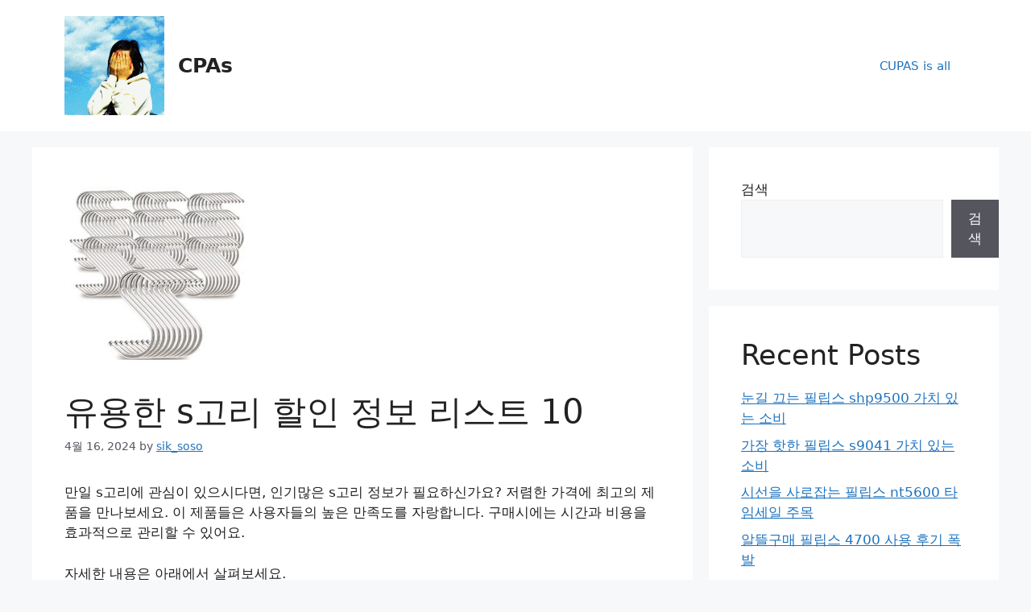

--- FILE ---
content_type: text/html; charset=UTF-8
request_url: https://xirinet.com/s%EA%B3%A0%EB%A6%AC-202404160524/
body_size: 17252
content:
<!DOCTYPE html>
<html lang="ko-KR" prefix="og: https://ogp.me/ns#">
<head>
	<meta charset="UTF-8">
	<link rel="canonical" href="https://xirinet.com/s고리-202404160524/" />
<meta name="viewport" content="width=device-width, initial-scale=1">
<!-- Rank Math 검색 엔진 최적화 - https://rankmath.com/ -->
<title>유용한 s고리 할인 정보 리스트 10 - CPAs</title>
<meta name="description" content="만일 s고리에 관심이 있으시다면, 인기많은 s고리 정보가 필요하신가요? 저렴한 가격에 최고의 제품을 만나보세요. 이 제품들은 사용자들의 높은 만족도를 자랑합니다. 구매시에는 시간과 비용을 효과적으로 관리할 수 있어요."/>
<meta name="robots" content="follow, index, max-snippet:-1, max-video-preview:-1, max-image-preview:large"/>
<link rel="canonical" href="https://xirinet.com/s%ea%b3%a0%eb%a6%ac-202404160524/" />
<meta property="og:locale" content="ko_KR" />
<meta property="og:type" content="article" />
<meta property="og:title" content="유용한 s고리 할인 정보 리스트 10 - CPAs" />
<meta property="og:description" content="만일 s고리에 관심이 있으시다면, 인기많은 s고리 정보가 필요하신가요? 저렴한 가격에 최고의 제품을 만나보세요. 이 제품들은 사용자들의 높은 만족도를 자랑합니다. 구매시에는 시간과 비용을 효과적으로 관리할 수 있어요." />
<meta property="og:url" content="https://xirinet.com/s%ea%b3%a0%eb%a6%ac-202404160524/" />
<meta property="og:site_name" content="CPAs" />
<meta property="article:section" content="CUPAS is all" />
<meta property="og:image" content="https://xirinet.com/wp-content/uploads/2024/04/s고리.jpg" />
<meta property="og:image:secure_url" content="https://xirinet.com/wp-content/uploads/2024/04/s고리.jpg" />
<meta property="og:image:width" content="230" />
<meta property="og:image:height" content="230" />
<meta property="og:image:alt" content="유용한 s고리 할인 정보 리스트 10" />
<meta property="og:image:type" content="image/jpeg" />
<meta property="article:published_time" content="2024-04-16T05:25:00+09:00" />
<meta name="twitter:card" content="summary_large_image" />
<meta name="twitter:title" content="유용한 s고리 할인 정보 리스트 10 - CPAs" />
<meta name="twitter:description" content="만일 s고리에 관심이 있으시다면, 인기많은 s고리 정보가 필요하신가요? 저렴한 가격에 최고의 제품을 만나보세요. 이 제품들은 사용자들의 높은 만족도를 자랑합니다. 구매시에는 시간과 비용을 효과적으로 관리할 수 있어요." />
<meta name="twitter:image" content="https://xirinet.com/wp-content/uploads/2024/04/s고리.jpg" />
<meta name="twitter:label1" content="작성자" />
<meta name="twitter:data1" content="sik_soso" />
<meta name="twitter:label2" content="읽을 시간" />
<meta name="twitter:data2" content="1분" />
<script type="application/ld+json" class="rank-math-schema">{"@context":"https://schema.org","@graph":[{"@type":["Person","Organization"],"@id":"https://xirinet.com/#person","name":"CPAs","logo":{"@type":"ImageObject","@id":"https://xirinet.com/#logo","url":"https://xirinet.com/wp-content/uploads/2024/04/cropped-20_dtfq123-1-1.gif","contentUrl":"https://xirinet.com/wp-content/uploads/2024/04/cropped-20_dtfq123-1-1.gif","caption":"CPAs","inLanguage":"ko-KR","width":"124","height":"123"},"image":{"@type":"ImageObject","@id":"https://xirinet.com/#logo","url":"https://xirinet.com/wp-content/uploads/2024/04/cropped-20_dtfq123-1-1.gif","contentUrl":"https://xirinet.com/wp-content/uploads/2024/04/cropped-20_dtfq123-1-1.gif","caption":"CPAs","inLanguage":"ko-KR","width":"124","height":"123"}},{"@type":"WebSite","@id":"https://xirinet.com/#website","url":"https://xirinet.com","name":"CPAs","publisher":{"@id":"https://xirinet.com/#person"},"inLanguage":"ko-KR"},{"@type":"ImageObject","@id":"https://xirinet.com/wp-content/uploads/2024/04/s\uace0\ub9ac.jpg","url":"https://xirinet.com/wp-content/uploads/2024/04/s\uace0\ub9ac.jpg","width":"230","height":"230","inLanguage":"ko-KR"},{"@type":"WebPage","@id":"https://xirinet.com/s%ea%b3%a0%eb%a6%ac-202404160524/#webpage","url":"https://xirinet.com/s%ea%b3%a0%eb%a6%ac-202404160524/","name":"\uc720\uc6a9\ud55c s\uace0\ub9ac \ud560\uc778 \uc815\ubcf4 \ub9ac\uc2a4\ud2b8 10 - CPAs","datePublished":"2024-04-16T05:25:00+09:00","dateModified":"2024-04-16T05:25:00+09:00","isPartOf":{"@id":"https://xirinet.com/#website"},"primaryImageOfPage":{"@id":"https://xirinet.com/wp-content/uploads/2024/04/s\uace0\ub9ac.jpg"},"inLanguage":"ko-KR"},{"@type":"Person","@id":"https://xirinet.com/author/admin_sik/","name":"sik_soso","description":"\uc548\ub155\ud558\uc138\uc694 sik \ube14\ub85c\uadf8\uc5d0 \uc624\uc2e0\uac83\uc744 \ud658\uc601\ud569\ub2c8\ub2e4. CPAs \ud568\uaed8 \uc990\uac70\uc6b4 \uc2dc\uac04\uc744 \uac00\uc838\ubd10\uc694! \ubb34\uc5c7\ubcf4\ub2e4 \uc5ec\ub7ec\ubd84\ub4e4\uc5d0 \uc2dc\uac04\uc744 \uc808\uc57d\ud560 \uc218 \uc788\uc2b5\ub2c8\ub2e4.","url":"https://xirinet.com/author/admin_sik/","image":{"@type":"ImageObject","@id":"https://secure.gravatar.com/avatar/5cc8d2d27736555b84f60f6c5ea79dff24eb8fe69ebe625b5133895411a9abfe?s=96&amp;d=mm&amp;r=g","url":"https://secure.gravatar.com/avatar/5cc8d2d27736555b84f60f6c5ea79dff24eb8fe69ebe625b5133895411a9abfe?s=96&amp;d=mm&amp;r=g","caption":"sik_soso","inLanguage":"ko-KR"},"sameAs":["https://xirinet.com"]},{"@type":"BlogPosting","headline":"\uc720\uc6a9\ud55c s\uace0\ub9ac \ud560\uc778 \uc815\ubcf4 \ub9ac\uc2a4\ud2b8 10 - CPAs","datePublished":"2024-04-16T05:25:00+09:00","dateModified":"2024-04-16T05:25:00+09:00","articleSection":"CUPAS is all","author":{"@id":"https://xirinet.com/author/admin_sik/","name":"sik_soso"},"publisher":{"@id":"https://xirinet.com/#person"},"description":"\ub9cc\uc77c s\uace0\ub9ac\uc5d0 \uad00\uc2ec\uc774 \uc788\uc73c\uc2dc\ub2e4\uba74, \uc778\uae30\ub9ce\uc740 s\uace0\ub9ac \uc815\ubcf4\uac00 \ud544\uc694\ud558\uc2e0\uac00\uc694? \uc800\ub834\ud55c \uac00\uaca9\uc5d0 \ucd5c\uace0\uc758 \uc81c\ud488\uc744 \ub9cc\ub098\ubcf4\uc138\uc694. \uc774 \uc81c\ud488\ub4e4\uc740 \uc0ac\uc6a9\uc790\ub4e4\uc758 \ub192\uc740 \ub9cc\uc871\ub3c4\ub97c \uc790\ub791\ud569\ub2c8\ub2e4. \uad6c\ub9e4\uc2dc\uc5d0\ub294 \uc2dc\uac04\uacfc \ube44\uc6a9\uc744 \ud6a8\uacfc\uc801\uc73c\ub85c \uad00\ub9ac\ud560 \uc218 \uc788\uc5b4\uc694.","name":"\uc720\uc6a9\ud55c s\uace0\ub9ac \ud560\uc778 \uc815\ubcf4 \ub9ac\uc2a4\ud2b8 10 - CPAs","@id":"https://xirinet.com/s%ea%b3%a0%eb%a6%ac-202404160524/#richSnippet","isPartOf":{"@id":"https://xirinet.com/s%ea%b3%a0%eb%a6%ac-202404160524/#webpage"},"image":{"@id":"https://xirinet.com/wp-content/uploads/2024/04/s\uace0\ub9ac.jpg"},"inLanguage":"ko-KR","mainEntityOfPage":{"@id":"https://xirinet.com/s%ea%b3%a0%eb%a6%ac-202404160524/#webpage"}}]}</script>
<!-- /Rank Math WordPress SEO 플러그인 -->

<link rel='dns-prefetch' href='//stats.wp.com' />
<link rel="alternate" type="application/rss+xml" title="CPAs &raquo; 피드" href="https://xirinet.com/feed/" />
<link rel="alternate" type="application/rss+xml" title="CPAs &raquo; 댓글 피드" href="https://xirinet.com/comments/feed/" />
<link rel="alternate" title="oEmbed (JSON)" type="application/json+oembed" href="https://xirinet.com/wp-json/oembed/1.0/embed?url=https%3A%2F%2Fxirinet.com%2Fs%25ea%25b3%25a0%25eb%25a6%25ac-202404160524%2F" />
<link rel="alternate" title="oEmbed (XML)" type="text/xml+oembed" href="https://xirinet.com/wp-json/oembed/1.0/embed?url=https%3A%2F%2Fxirinet.com%2Fs%25ea%25b3%25a0%25eb%25a6%25ac-202404160524%2F&#038;format=xml" />
<style id='wp-img-auto-sizes-contain-inline-css'>
img:is([sizes=auto i],[sizes^="auto," i]){contain-intrinsic-size:3000px 1500px}
/*# sourceURL=wp-img-auto-sizes-contain-inline-css */
</style>
<style id='wp-emoji-styles-inline-css'>

	img.wp-smiley, img.emoji {
		display: inline !important;
		border: none !important;
		box-shadow: none !important;
		height: 1em !important;
		width: 1em !important;
		margin: 0 0.07em !important;
		vertical-align: -0.1em !important;
		background: none !important;
		padding: 0 !important;
	}
/*# sourceURL=wp-emoji-styles-inline-css */
</style>
<style id='wp-block-library-inline-css'>
:root{--wp-block-synced-color:#7a00df;--wp-block-synced-color--rgb:122,0,223;--wp-bound-block-color:var(--wp-block-synced-color);--wp-editor-canvas-background:#ddd;--wp-admin-theme-color:#007cba;--wp-admin-theme-color--rgb:0,124,186;--wp-admin-theme-color-darker-10:#006ba1;--wp-admin-theme-color-darker-10--rgb:0,107,160.5;--wp-admin-theme-color-darker-20:#005a87;--wp-admin-theme-color-darker-20--rgb:0,90,135;--wp-admin-border-width-focus:2px}@media (min-resolution:192dpi){:root{--wp-admin-border-width-focus:1.5px}}.wp-element-button{cursor:pointer}:root .has-very-light-gray-background-color{background-color:#eee}:root .has-very-dark-gray-background-color{background-color:#313131}:root .has-very-light-gray-color{color:#eee}:root .has-very-dark-gray-color{color:#313131}:root .has-vivid-green-cyan-to-vivid-cyan-blue-gradient-background{background:linear-gradient(135deg,#00d084,#0693e3)}:root .has-purple-crush-gradient-background{background:linear-gradient(135deg,#34e2e4,#4721fb 50%,#ab1dfe)}:root .has-hazy-dawn-gradient-background{background:linear-gradient(135deg,#faaca8,#dad0ec)}:root .has-subdued-olive-gradient-background{background:linear-gradient(135deg,#fafae1,#67a671)}:root .has-atomic-cream-gradient-background{background:linear-gradient(135deg,#fdd79a,#004a59)}:root .has-nightshade-gradient-background{background:linear-gradient(135deg,#330968,#31cdcf)}:root .has-midnight-gradient-background{background:linear-gradient(135deg,#020381,#2874fc)}:root{--wp--preset--font-size--normal:16px;--wp--preset--font-size--huge:42px}.has-regular-font-size{font-size:1em}.has-larger-font-size{font-size:2.625em}.has-normal-font-size{font-size:var(--wp--preset--font-size--normal)}.has-huge-font-size{font-size:var(--wp--preset--font-size--huge)}.has-text-align-center{text-align:center}.has-text-align-left{text-align:left}.has-text-align-right{text-align:right}.has-fit-text{white-space:nowrap!important}#end-resizable-editor-section{display:none}.aligncenter{clear:both}.items-justified-left{justify-content:flex-start}.items-justified-center{justify-content:center}.items-justified-right{justify-content:flex-end}.items-justified-space-between{justify-content:space-between}.screen-reader-text{border:0;clip-path:inset(50%);height:1px;margin:-1px;overflow:hidden;padding:0;position:absolute;width:1px;word-wrap:normal!important}.screen-reader-text:focus{background-color:#ddd;clip-path:none;color:#444;display:block;font-size:1em;height:auto;left:5px;line-height:normal;padding:15px 23px 14px;text-decoration:none;top:5px;width:auto;z-index:100000}html :where(.has-border-color){border-style:solid}html :where([style*=border-top-color]){border-top-style:solid}html :where([style*=border-right-color]){border-right-style:solid}html :where([style*=border-bottom-color]){border-bottom-style:solid}html :where([style*=border-left-color]){border-left-style:solid}html :where([style*=border-width]){border-style:solid}html :where([style*=border-top-width]){border-top-style:solid}html :where([style*=border-right-width]){border-right-style:solid}html :where([style*=border-bottom-width]){border-bottom-style:solid}html :where([style*=border-left-width]){border-left-style:solid}html :where(img[class*=wp-image-]){height:auto;max-width:100%}:where(figure){margin:0 0 1em}html :where(.is-position-sticky){--wp-admin--admin-bar--position-offset:var(--wp-admin--admin-bar--height,0px)}@media screen and (max-width:600px){html :where(.is-position-sticky){--wp-admin--admin-bar--position-offset:0px}}

/*# sourceURL=wp-block-library-inline-css */
</style><style id='wp-block-heading-inline-css'>
h1:where(.wp-block-heading).has-background,h2:where(.wp-block-heading).has-background,h3:where(.wp-block-heading).has-background,h4:where(.wp-block-heading).has-background,h5:where(.wp-block-heading).has-background,h6:where(.wp-block-heading).has-background{padding:1.25em 2.375em}h1.has-text-align-left[style*=writing-mode]:where([style*=vertical-lr]),h1.has-text-align-right[style*=writing-mode]:where([style*=vertical-rl]),h2.has-text-align-left[style*=writing-mode]:where([style*=vertical-lr]),h2.has-text-align-right[style*=writing-mode]:where([style*=vertical-rl]),h3.has-text-align-left[style*=writing-mode]:where([style*=vertical-lr]),h3.has-text-align-right[style*=writing-mode]:where([style*=vertical-rl]),h4.has-text-align-left[style*=writing-mode]:where([style*=vertical-lr]),h4.has-text-align-right[style*=writing-mode]:where([style*=vertical-rl]),h5.has-text-align-left[style*=writing-mode]:where([style*=vertical-lr]),h5.has-text-align-right[style*=writing-mode]:where([style*=vertical-rl]),h6.has-text-align-left[style*=writing-mode]:where([style*=vertical-lr]),h6.has-text-align-right[style*=writing-mode]:where([style*=vertical-rl]){rotate:180deg}
/*# sourceURL=https://xirinet.com/wp-includes/blocks/heading/style.min.css */
</style>
<style id='wp-block-latest-comments-inline-css'>
ol.wp-block-latest-comments{box-sizing:border-box;margin-left:0}:where(.wp-block-latest-comments:not([style*=line-height] .wp-block-latest-comments__comment)){line-height:1.1}:where(.wp-block-latest-comments:not([style*=line-height] .wp-block-latest-comments__comment-excerpt p)){line-height:1.8}.has-dates :where(.wp-block-latest-comments:not([style*=line-height])),.has-excerpts :where(.wp-block-latest-comments:not([style*=line-height])){line-height:1.5}.wp-block-latest-comments .wp-block-latest-comments{padding-left:0}.wp-block-latest-comments__comment{list-style:none;margin-bottom:1em}.has-avatars .wp-block-latest-comments__comment{list-style:none;min-height:2.25em}.has-avatars .wp-block-latest-comments__comment .wp-block-latest-comments__comment-excerpt,.has-avatars .wp-block-latest-comments__comment .wp-block-latest-comments__comment-meta{margin-left:3.25em}.wp-block-latest-comments__comment-excerpt p{font-size:.875em;margin:.36em 0 1.4em}.wp-block-latest-comments__comment-date{display:block;font-size:.75em}.wp-block-latest-comments .avatar,.wp-block-latest-comments__comment-avatar{border-radius:1.5em;display:block;float:left;height:2.5em;margin-right:.75em;width:2.5em}.wp-block-latest-comments[class*=-font-size] a,.wp-block-latest-comments[style*=font-size] a{font-size:inherit}
/*# sourceURL=https://xirinet.com/wp-includes/blocks/latest-comments/style.min.css */
</style>
<style id='wp-block-latest-posts-inline-css'>
.wp-block-latest-posts{box-sizing:border-box}.wp-block-latest-posts.alignleft{margin-right:2em}.wp-block-latest-posts.alignright{margin-left:2em}.wp-block-latest-posts.wp-block-latest-posts__list{list-style:none}.wp-block-latest-posts.wp-block-latest-posts__list li{clear:both;overflow-wrap:break-word}.wp-block-latest-posts.is-grid{display:flex;flex-wrap:wrap}.wp-block-latest-posts.is-grid li{margin:0 1.25em 1.25em 0;width:100%}@media (min-width:600px){.wp-block-latest-posts.columns-2 li{width:calc(50% - .625em)}.wp-block-latest-posts.columns-2 li:nth-child(2n){margin-right:0}.wp-block-latest-posts.columns-3 li{width:calc(33.33333% - .83333em)}.wp-block-latest-posts.columns-3 li:nth-child(3n){margin-right:0}.wp-block-latest-posts.columns-4 li{width:calc(25% - .9375em)}.wp-block-latest-posts.columns-4 li:nth-child(4n){margin-right:0}.wp-block-latest-posts.columns-5 li{width:calc(20% - 1em)}.wp-block-latest-posts.columns-5 li:nth-child(5n){margin-right:0}.wp-block-latest-posts.columns-6 li{width:calc(16.66667% - 1.04167em)}.wp-block-latest-posts.columns-6 li:nth-child(6n){margin-right:0}}:root :where(.wp-block-latest-posts.is-grid){padding:0}:root :where(.wp-block-latest-posts.wp-block-latest-posts__list){padding-left:0}.wp-block-latest-posts__post-author,.wp-block-latest-posts__post-date{display:block;font-size:.8125em}.wp-block-latest-posts__post-excerpt,.wp-block-latest-posts__post-full-content{margin-bottom:1em;margin-top:.5em}.wp-block-latest-posts__featured-image a{display:inline-block}.wp-block-latest-posts__featured-image img{height:auto;max-width:100%;width:auto}.wp-block-latest-posts__featured-image.alignleft{float:left;margin-right:1em}.wp-block-latest-posts__featured-image.alignright{float:right;margin-left:1em}.wp-block-latest-posts__featured-image.aligncenter{margin-bottom:1em;text-align:center}
/*# sourceURL=https://xirinet.com/wp-includes/blocks/latest-posts/style.min.css */
</style>
<style id='wp-block-search-inline-css'>
.wp-block-search__button{margin-left:10px;word-break:normal}.wp-block-search__button.has-icon{line-height:0}.wp-block-search__button svg{height:1.25em;min-height:24px;min-width:24px;width:1.25em;fill:currentColor;vertical-align:text-bottom}:where(.wp-block-search__button){border:1px solid #ccc;padding:6px 10px}.wp-block-search__inside-wrapper{display:flex;flex:auto;flex-wrap:nowrap;max-width:100%}.wp-block-search__label{width:100%}.wp-block-search.wp-block-search__button-only .wp-block-search__button{box-sizing:border-box;display:flex;flex-shrink:0;justify-content:center;margin-left:0;max-width:100%}.wp-block-search.wp-block-search__button-only .wp-block-search__inside-wrapper{min-width:0!important;transition-property:width}.wp-block-search.wp-block-search__button-only .wp-block-search__input{flex-basis:100%;transition-duration:.3s}.wp-block-search.wp-block-search__button-only.wp-block-search__searchfield-hidden,.wp-block-search.wp-block-search__button-only.wp-block-search__searchfield-hidden .wp-block-search__inside-wrapper{overflow:hidden}.wp-block-search.wp-block-search__button-only.wp-block-search__searchfield-hidden .wp-block-search__input{border-left-width:0!important;border-right-width:0!important;flex-basis:0;flex-grow:0;margin:0;min-width:0!important;padding-left:0!important;padding-right:0!important;width:0!important}:where(.wp-block-search__input){appearance:none;border:1px solid #949494;flex-grow:1;font-family:inherit;font-size:inherit;font-style:inherit;font-weight:inherit;letter-spacing:inherit;line-height:inherit;margin-left:0;margin-right:0;min-width:3rem;padding:8px;text-decoration:unset!important;text-transform:inherit}:where(.wp-block-search__button-inside .wp-block-search__inside-wrapper){background-color:#fff;border:1px solid #949494;box-sizing:border-box;padding:4px}:where(.wp-block-search__button-inside .wp-block-search__inside-wrapper) .wp-block-search__input{border:none;border-radius:0;padding:0 4px}:where(.wp-block-search__button-inside .wp-block-search__inside-wrapper) .wp-block-search__input:focus{outline:none}:where(.wp-block-search__button-inside .wp-block-search__inside-wrapper) :where(.wp-block-search__button){padding:4px 8px}.wp-block-search.aligncenter .wp-block-search__inside-wrapper{margin:auto}.wp-block[data-align=right] .wp-block-search.wp-block-search__button-only .wp-block-search__inside-wrapper{float:right}
/*# sourceURL=https://xirinet.com/wp-includes/blocks/search/style.min.css */
</style>
<style id='wp-block-group-inline-css'>
.wp-block-group{box-sizing:border-box}:where(.wp-block-group.wp-block-group-is-layout-constrained){position:relative}
/*# sourceURL=https://xirinet.com/wp-includes/blocks/group/style.min.css */
</style>
<style id='global-styles-inline-css'>
:root{--wp--preset--aspect-ratio--square: 1;--wp--preset--aspect-ratio--4-3: 4/3;--wp--preset--aspect-ratio--3-4: 3/4;--wp--preset--aspect-ratio--3-2: 3/2;--wp--preset--aspect-ratio--2-3: 2/3;--wp--preset--aspect-ratio--16-9: 16/9;--wp--preset--aspect-ratio--9-16: 9/16;--wp--preset--color--black: #000000;--wp--preset--color--cyan-bluish-gray: #abb8c3;--wp--preset--color--white: #ffffff;--wp--preset--color--pale-pink: #f78da7;--wp--preset--color--vivid-red: #cf2e2e;--wp--preset--color--luminous-vivid-orange: #ff6900;--wp--preset--color--luminous-vivid-amber: #fcb900;--wp--preset--color--light-green-cyan: #7bdcb5;--wp--preset--color--vivid-green-cyan: #00d084;--wp--preset--color--pale-cyan-blue: #8ed1fc;--wp--preset--color--vivid-cyan-blue: #0693e3;--wp--preset--color--vivid-purple: #9b51e0;--wp--preset--color--contrast: var(--contrast);--wp--preset--color--contrast-2: var(--contrast-2);--wp--preset--color--contrast-3: var(--contrast-3);--wp--preset--color--base: var(--base);--wp--preset--color--base-2: var(--base-2);--wp--preset--color--base-3: var(--base-3);--wp--preset--color--accent: var(--accent);--wp--preset--gradient--vivid-cyan-blue-to-vivid-purple: linear-gradient(135deg,rgb(6,147,227) 0%,rgb(155,81,224) 100%);--wp--preset--gradient--light-green-cyan-to-vivid-green-cyan: linear-gradient(135deg,rgb(122,220,180) 0%,rgb(0,208,130) 100%);--wp--preset--gradient--luminous-vivid-amber-to-luminous-vivid-orange: linear-gradient(135deg,rgb(252,185,0) 0%,rgb(255,105,0) 100%);--wp--preset--gradient--luminous-vivid-orange-to-vivid-red: linear-gradient(135deg,rgb(255,105,0) 0%,rgb(207,46,46) 100%);--wp--preset--gradient--very-light-gray-to-cyan-bluish-gray: linear-gradient(135deg,rgb(238,238,238) 0%,rgb(169,184,195) 100%);--wp--preset--gradient--cool-to-warm-spectrum: linear-gradient(135deg,rgb(74,234,220) 0%,rgb(151,120,209) 20%,rgb(207,42,186) 40%,rgb(238,44,130) 60%,rgb(251,105,98) 80%,rgb(254,248,76) 100%);--wp--preset--gradient--blush-light-purple: linear-gradient(135deg,rgb(255,206,236) 0%,rgb(152,150,240) 100%);--wp--preset--gradient--blush-bordeaux: linear-gradient(135deg,rgb(254,205,165) 0%,rgb(254,45,45) 50%,rgb(107,0,62) 100%);--wp--preset--gradient--luminous-dusk: linear-gradient(135deg,rgb(255,203,112) 0%,rgb(199,81,192) 50%,rgb(65,88,208) 100%);--wp--preset--gradient--pale-ocean: linear-gradient(135deg,rgb(255,245,203) 0%,rgb(182,227,212) 50%,rgb(51,167,181) 100%);--wp--preset--gradient--electric-grass: linear-gradient(135deg,rgb(202,248,128) 0%,rgb(113,206,126) 100%);--wp--preset--gradient--midnight: linear-gradient(135deg,rgb(2,3,129) 0%,rgb(40,116,252) 100%);--wp--preset--font-size--small: 13px;--wp--preset--font-size--medium: 20px;--wp--preset--font-size--large: 36px;--wp--preset--font-size--x-large: 42px;--wp--preset--spacing--20: 0.44rem;--wp--preset--spacing--30: 0.67rem;--wp--preset--spacing--40: 1rem;--wp--preset--spacing--50: 1.5rem;--wp--preset--spacing--60: 2.25rem;--wp--preset--spacing--70: 3.38rem;--wp--preset--spacing--80: 5.06rem;--wp--preset--shadow--natural: 6px 6px 9px rgba(0, 0, 0, 0.2);--wp--preset--shadow--deep: 12px 12px 50px rgba(0, 0, 0, 0.4);--wp--preset--shadow--sharp: 6px 6px 0px rgba(0, 0, 0, 0.2);--wp--preset--shadow--outlined: 6px 6px 0px -3px rgb(255, 255, 255), 6px 6px rgb(0, 0, 0);--wp--preset--shadow--crisp: 6px 6px 0px rgb(0, 0, 0);}:where(.is-layout-flex){gap: 0.5em;}:where(.is-layout-grid){gap: 0.5em;}body .is-layout-flex{display: flex;}.is-layout-flex{flex-wrap: wrap;align-items: center;}.is-layout-flex > :is(*, div){margin: 0;}body .is-layout-grid{display: grid;}.is-layout-grid > :is(*, div){margin: 0;}:where(.wp-block-columns.is-layout-flex){gap: 2em;}:where(.wp-block-columns.is-layout-grid){gap: 2em;}:where(.wp-block-post-template.is-layout-flex){gap: 1.25em;}:where(.wp-block-post-template.is-layout-grid){gap: 1.25em;}.has-black-color{color: var(--wp--preset--color--black) !important;}.has-cyan-bluish-gray-color{color: var(--wp--preset--color--cyan-bluish-gray) !important;}.has-white-color{color: var(--wp--preset--color--white) !important;}.has-pale-pink-color{color: var(--wp--preset--color--pale-pink) !important;}.has-vivid-red-color{color: var(--wp--preset--color--vivid-red) !important;}.has-luminous-vivid-orange-color{color: var(--wp--preset--color--luminous-vivid-orange) !important;}.has-luminous-vivid-amber-color{color: var(--wp--preset--color--luminous-vivid-amber) !important;}.has-light-green-cyan-color{color: var(--wp--preset--color--light-green-cyan) !important;}.has-vivid-green-cyan-color{color: var(--wp--preset--color--vivid-green-cyan) !important;}.has-pale-cyan-blue-color{color: var(--wp--preset--color--pale-cyan-blue) !important;}.has-vivid-cyan-blue-color{color: var(--wp--preset--color--vivid-cyan-blue) !important;}.has-vivid-purple-color{color: var(--wp--preset--color--vivid-purple) !important;}.has-black-background-color{background-color: var(--wp--preset--color--black) !important;}.has-cyan-bluish-gray-background-color{background-color: var(--wp--preset--color--cyan-bluish-gray) !important;}.has-white-background-color{background-color: var(--wp--preset--color--white) !important;}.has-pale-pink-background-color{background-color: var(--wp--preset--color--pale-pink) !important;}.has-vivid-red-background-color{background-color: var(--wp--preset--color--vivid-red) !important;}.has-luminous-vivid-orange-background-color{background-color: var(--wp--preset--color--luminous-vivid-orange) !important;}.has-luminous-vivid-amber-background-color{background-color: var(--wp--preset--color--luminous-vivid-amber) !important;}.has-light-green-cyan-background-color{background-color: var(--wp--preset--color--light-green-cyan) !important;}.has-vivid-green-cyan-background-color{background-color: var(--wp--preset--color--vivid-green-cyan) !important;}.has-pale-cyan-blue-background-color{background-color: var(--wp--preset--color--pale-cyan-blue) !important;}.has-vivid-cyan-blue-background-color{background-color: var(--wp--preset--color--vivid-cyan-blue) !important;}.has-vivid-purple-background-color{background-color: var(--wp--preset--color--vivid-purple) !important;}.has-black-border-color{border-color: var(--wp--preset--color--black) !important;}.has-cyan-bluish-gray-border-color{border-color: var(--wp--preset--color--cyan-bluish-gray) !important;}.has-white-border-color{border-color: var(--wp--preset--color--white) !important;}.has-pale-pink-border-color{border-color: var(--wp--preset--color--pale-pink) !important;}.has-vivid-red-border-color{border-color: var(--wp--preset--color--vivid-red) !important;}.has-luminous-vivid-orange-border-color{border-color: var(--wp--preset--color--luminous-vivid-orange) !important;}.has-luminous-vivid-amber-border-color{border-color: var(--wp--preset--color--luminous-vivid-amber) !important;}.has-light-green-cyan-border-color{border-color: var(--wp--preset--color--light-green-cyan) !important;}.has-vivid-green-cyan-border-color{border-color: var(--wp--preset--color--vivid-green-cyan) !important;}.has-pale-cyan-blue-border-color{border-color: var(--wp--preset--color--pale-cyan-blue) !important;}.has-vivid-cyan-blue-border-color{border-color: var(--wp--preset--color--vivid-cyan-blue) !important;}.has-vivid-purple-border-color{border-color: var(--wp--preset--color--vivid-purple) !important;}.has-vivid-cyan-blue-to-vivid-purple-gradient-background{background: var(--wp--preset--gradient--vivid-cyan-blue-to-vivid-purple) !important;}.has-light-green-cyan-to-vivid-green-cyan-gradient-background{background: var(--wp--preset--gradient--light-green-cyan-to-vivid-green-cyan) !important;}.has-luminous-vivid-amber-to-luminous-vivid-orange-gradient-background{background: var(--wp--preset--gradient--luminous-vivid-amber-to-luminous-vivid-orange) !important;}.has-luminous-vivid-orange-to-vivid-red-gradient-background{background: var(--wp--preset--gradient--luminous-vivid-orange-to-vivid-red) !important;}.has-very-light-gray-to-cyan-bluish-gray-gradient-background{background: var(--wp--preset--gradient--very-light-gray-to-cyan-bluish-gray) !important;}.has-cool-to-warm-spectrum-gradient-background{background: var(--wp--preset--gradient--cool-to-warm-spectrum) !important;}.has-blush-light-purple-gradient-background{background: var(--wp--preset--gradient--blush-light-purple) !important;}.has-blush-bordeaux-gradient-background{background: var(--wp--preset--gradient--blush-bordeaux) !important;}.has-luminous-dusk-gradient-background{background: var(--wp--preset--gradient--luminous-dusk) !important;}.has-pale-ocean-gradient-background{background: var(--wp--preset--gradient--pale-ocean) !important;}.has-electric-grass-gradient-background{background: var(--wp--preset--gradient--electric-grass) !important;}.has-midnight-gradient-background{background: var(--wp--preset--gradient--midnight) !important;}.has-small-font-size{font-size: var(--wp--preset--font-size--small) !important;}.has-medium-font-size{font-size: var(--wp--preset--font-size--medium) !important;}.has-large-font-size{font-size: var(--wp--preset--font-size--large) !important;}.has-x-large-font-size{font-size: var(--wp--preset--font-size--x-large) !important;}
/*# sourceURL=global-styles-inline-css */
</style>

<style id='classic-theme-styles-inline-css'>
/*! This file is auto-generated */
.wp-block-button__link{color:#fff;background-color:#32373c;border-radius:9999px;box-shadow:none;text-decoration:none;padding:calc(.667em + 2px) calc(1.333em + 2px);font-size:1.125em}.wp-block-file__button{background:#32373c;color:#fff;text-decoration:none}
/*# sourceURL=/wp-includes/css/classic-themes.min.css */
</style>
<link rel='stylesheet' id='generate-style-css' href='https://xirinet.com/wp-content/themes/generatepress/assets/css/main.min.css?ver=3.4.0' media='all' />
<style id='generate-style-inline-css'>
body{background-color:var(--base-2);color:var(--contrast);}a{color:var(--accent);}a{text-decoration:underline;}.entry-title a, .site-branding a, a.button, .wp-block-button__link, .main-navigation a{text-decoration:none;}a:hover, a:focus, a:active{color:var(--contrast);}.wp-block-group__inner-container{max-width:1200px;margin-left:auto;margin-right:auto;}:root{--contrast:#222222;--contrast-2:#575760;--contrast-3:#b2b2be;--base:#f0f0f0;--base-2:#f7f8f9;--base-3:#ffffff;--accent:#1e73be;}:root .has-contrast-color{color:var(--contrast);}:root .has-contrast-background-color{background-color:var(--contrast);}:root .has-contrast-2-color{color:var(--contrast-2);}:root .has-contrast-2-background-color{background-color:var(--contrast-2);}:root .has-contrast-3-color{color:var(--contrast-3);}:root .has-contrast-3-background-color{background-color:var(--contrast-3);}:root .has-base-color{color:var(--base);}:root .has-base-background-color{background-color:var(--base);}:root .has-base-2-color{color:var(--base-2);}:root .has-base-2-background-color{background-color:var(--base-2);}:root .has-base-3-color{color:var(--base-3);}:root .has-base-3-background-color{background-color:var(--base-3);}:root .has-accent-color{color:var(--accent);}:root .has-accent-background-color{background-color:var(--accent);}.top-bar{background-color:#636363;color:#ffffff;}.top-bar a{color:#ffffff;}.top-bar a:hover{color:#303030;}.site-header{background-color:var(--base-3);}.main-title a,.main-title a:hover{color:var(--contrast);}.site-description{color:var(--contrast-2);}.mobile-menu-control-wrapper .menu-toggle,.mobile-menu-control-wrapper .menu-toggle:hover,.mobile-menu-control-wrapper .menu-toggle:focus,.has-inline-mobile-toggle #site-navigation.toggled{background-color:rgba(0, 0, 0, 0.02);}.main-navigation,.main-navigation ul ul{background-color:var(--base-3);}.main-navigation .main-nav ul li a, .main-navigation .menu-toggle, .main-navigation .menu-bar-items{color:var(--contrast);}.main-navigation .main-nav ul li:not([class*="current-menu-"]):hover > a, .main-navigation .main-nav ul li:not([class*="current-menu-"]):focus > a, .main-navigation .main-nav ul li.sfHover:not([class*="current-menu-"]) > a, .main-navigation .menu-bar-item:hover > a, .main-navigation .menu-bar-item.sfHover > a{color:var(--accent);}button.menu-toggle:hover,button.menu-toggle:focus{color:var(--contrast);}.main-navigation .main-nav ul li[class*="current-menu-"] > a{color:var(--accent);}.navigation-search input[type="search"],.navigation-search input[type="search"]:active, .navigation-search input[type="search"]:focus, .main-navigation .main-nav ul li.search-item.active > a, .main-navigation .menu-bar-items .search-item.active > a{color:var(--accent);}.main-navigation ul ul{background-color:var(--base);}.separate-containers .inside-article, .separate-containers .comments-area, .separate-containers .page-header, .one-container .container, .separate-containers .paging-navigation, .inside-page-header{background-color:var(--base-3);}.entry-title a{color:var(--contrast);}.entry-title a:hover{color:var(--contrast-2);}.entry-meta{color:var(--contrast-2);}.sidebar .widget{background-color:var(--base-3);}.footer-widgets{background-color:var(--base-3);}.site-info{background-color:var(--base-3);}input[type="text"],input[type="email"],input[type="url"],input[type="password"],input[type="search"],input[type="tel"],input[type="number"],textarea,select{color:var(--contrast);background-color:var(--base-2);border-color:var(--base);}input[type="text"]:focus,input[type="email"]:focus,input[type="url"]:focus,input[type="password"]:focus,input[type="search"]:focus,input[type="tel"]:focus,input[type="number"]:focus,textarea:focus,select:focus{color:var(--contrast);background-color:var(--base-2);border-color:var(--contrast-3);}button,html input[type="button"],input[type="reset"],input[type="submit"],a.button,a.wp-block-button__link:not(.has-background){color:#ffffff;background-color:#55555e;}button:hover,html input[type="button"]:hover,input[type="reset"]:hover,input[type="submit"]:hover,a.button:hover,button:focus,html input[type="button"]:focus,input[type="reset"]:focus,input[type="submit"]:focus,a.button:focus,a.wp-block-button__link:not(.has-background):active,a.wp-block-button__link:not(.has-background):focus,a.wp-block-button__link:not(.has-background):hover{color:#ffffff;background-color:#3f4047;}a.generate-back-to-top{background-color:rgba( 0,0,0,0.4 );color:#ffffff;}a.generate-back-to-top:hover,a.generate-back-to-top:focus{background-color:rgba( 0,0,0,0.6 );color:#ffffff;}:root{--gp-search-modal-bg-color:var(--base-3);--gp-search-modal-text-color:var(--contrast);--gp-search-modal-overlay-bg-color:rgba(0,0,0,0.2);}@media (max-width:768px){.main-navigation .menu-bar-item:hover > a, .main-navigation .menu-bar-item.sfHover > a{background:none;color:var(--contrast);}}.nav-below-header .main-navigation .inside-navigation.grid-container, .nav-above-header .main-navigation .inside-navigation.grid-container{padding:0px 20px 0px 20px;}.site-main .wp-block-group__inner-container{padding:40px;}.separate-containers .paging-navigation{padding-top:20px;padding-bottom:20px;}.entry-content .alignwide, body:not(.no-sidebar) .entry-content .alignfull{margin-left:-40px;width:calc(100% + 80px);max-width:calc(100% + 80px);}.rtl .menu-item-has-children .dropdown-menu-toggle{padding-left:20px;}.rtl .main-navigation .main-nav ul li.menu-item-has-children > a{padding-right:20px;}@media (max-width:768px){.separate-containers .inside-article, .separate-containers .comments-area, .separate-containers .page-header, .separate-containers .paging-navigation, .one-container .site-content, .inside-page-header{padding:30px;}.site-main .wp-block-group__inner-container{padding:30px;}.inside-top-bar{padding-right:30px;padding-left:30px;}.inside-header{padding-right:30px;padding-left:30px;}.widget-area .widget{padding-top:30px;padding-right:30px;padding-bottom:30px;padding-left:30px;}.footer-widgets-container{padding-top:30px;padding-right:30px;padding-bottom:30px;padding-left:30px;}.inside-site-info{padding-right:30px;padding-left:30px;}.entry-content .alignwide, body:not(.no-sidebar) .entry-content .alignfull{margin-left:-30px;width:calc(100% + 60px);max-width:calc(100% + 60px);}.one-container .site-main .paging-navigation{margin-bottom:20px;}}/* End cached CSS */.is-right-sidebar{width:30%;}.is-left-sidebar{width:30%;}.site-content .content-area{width:70%;}@media (max-width:768px){.main-navigation .menu-toggle,.sidebar-nav-mobile:not(#sticky-placeholder){display:block;}.main-navigation ul,.gen-sidebar-nav,.main-navigation:not(.slideout-navigation):not(.toggled) .main-nav > ul,.has-inline-mobile-toggle #site-navigation .inside-navigation > *:not(.navigation-search):not(.main-nav){display:none;}.nav-align-right .inside-navigation,.nav-align-center .inside-navigation{justify-content:space-between;}.has-inline-mobile-toggle .mobile-menu-control-wrapper{display:flex;flex-wrap:wrap;}.has-inline-mobile-toggle .inside-header{flex-direction:row;text-align:left;flex-wrap:wrap;}.has-inline-mobile-toggle .header-widget,.has-inline-mobile-toggle #site-navigation{flex-basis:100%;}.nav-float-left .has-inline-mobile-toggle #site-navigation{order:10;}}
/*# sourceURL=generate-style-inline-css */
</style>
<link rel='stylesheet' id='jetpack_css-css' href='https://xirinet.com/wp-content/plugins/jetpack/css/jetpack.css?ver=13.6' media='all' />
<script id="jetpack_related-posts-js-extra">
var related_posts_js_options = {"post_heading":"h4"};
//# sourceURL=jetpack_related-posts-js-extra
</script>
<script src="https://xirinet.com/wp-content/plugins/jetpack/_inc/build/related-posts/related-posts.min.js?ver=20240116" id="jetpack_related-posts-js"></script>
<link rel="https://api.w.org/" href="https://xirinet.com/wp-json/" /><link rel="alternate" title="JSON" type="application/json" href="https://xirinet.com/wp-json/wp/v2/posts/1022" /><link rel="EditURI" type="application/rsd+xml" title="RSD" href="https://xirinet.com/xmlrpc.php?rsd" />
<meta name="generator" content="WordPress 6.9" />
<link rel='shortlink' href='https://xirinet.com/?p=1022' />
<meta name="naver-site-verification" content="0ccda833d0e7532528f970382d6d201cc034a2d9" />
<script async src="https://pagead2.googlesyndication.com/pagead/js/adsbygoogle.js?client=ca-pub-8737941402754945"
     crossorigin="anonymous"></script>
<script>
	function removeTargetImages() {
  document.querySelectorAll('img[decoding="async"]').forEach(img => {
    if (img.src.includes('https://image') || img.src.includes('https://i0.wp.com/image')) {
      img.parentNode.removeChild(img);
    }
  });
}
document.addEventListener('DOMContentLoaded', removeTargetImages);
window.addEventListener('load', removeTargetImages);
</script>
<script>
document.addEventListener('DOMContentLoaded', function () {
    const modal = document.querySelector('#younglink-modal');
    if (modal) {
        modal.remove();
    }
});
</script>	<style>img#wpstats{display:none}</style>
		<!-- Analytics by WP Statistics - https://wp-statistics.com -->
<link rel="icon" href="https://xirinet.com/wp-content/uploads/2024/04/cropped-cropped-20_dtfq123-1-32x32.gif" sizes="32x32" />
<link rel="icon" href="https://xirinet.com/wp-content/uploads/2024/04/cropped-cropped-20_dtfq123-1-192x192.gif" sizes="192x192" />
<link rel="apple-touch-icon" href="https://xirinet.com/wp-content/uploads/2024/04/cropped-cropped-20_dtfq123-1-180x180.gif" />
<meta name="msapplication-TileImage" content="https://xirinet.com/wp-content/uploads/2024/04/cropped-cropped-20_dtfq123-1-270x270.gif" />
		<style id="wp-custom-css">
			/* Contents */
.markstyle_product{
	text-align : center;
	margin-bottom : 3em;
}
#pangText{
	display : block;
	text-align : center;
	margin : 24px 0;
	color : #8598A7;
}
aside#pangtext{
	display : block;
	text-align : center;
	margin : 24px 0;
}
aside#pangtext:after{
  	content: "파트너스 활동을 통해 일정액의 수수료를 제공받을 수 있습니다.";
	color : #8598A7;
}
/* table */
.markstyle_product table {
   width:100%;
   table-layout:fixed;
   text-align:left;
}
.markstyle_product table, .markstyle_product th, .markstyle_product td{
	border: none;
}
.markstyle_product table > * > * > * {
   vertical-align:top;
   padding:8px;
}
.markstyle_product table > thead > * > * {
   font-weight:500;
	 text-align : center;
}
.markstyle_product table > tbody {border-top:3px solid #d1d4ff; }
.mark-table table > tbody > * > * {border-bottom:1px solid rgba(0, 0, 0, .08); }
.markstyle_product table > tbody > *:nth-child(2n) {background:#fcfcfc; }
.markstyle_product table > tbody > * > th {
   background:rgba(209, 212, 255, .2);
   color:rgba(66, 72, 166, .8);
   font-weight:500;
}
.markstyle_product table > tbody > * > td {color:rgba(0, 0, 0, .7); }
.markstyle_product caption:before{
		content : '▣';
		color : #777;
}
/* table */
/* button */
.myB {
  width :auto;
	background-color:#3898ec;
	border-radius:10px;
	display:inline-block;
	cursor:pointer;
	color:#ffffff;
	font-weight:bold;
	padding:10px 12px;
	text-decoration:none;
  margin : 5px;
	transition: background-color 0.4s ease;
}
.myB:hover {
	background-color:#43cb15;
}
.myB:active {
	position:relative;
	top:1px;
}
/* button */
/* blockquote */
blockquote.naverpress{
	border : none;
	padding : 0.7em;
	background-color : #FAFAF8;
	border-radius : 0.5em;
}
blockquote.naverpress p{
	font-size : 0.9em;
	font-style : normal;
	color : #7E7E6E;
}
/* blockquote */		</style>
		</head>

<body class="wp-singular post-template-default single single-post postid-1022 single-format-standard wp-custom-logo wp-embed-responsive wp-theme-generatepress right-sidebar nav-float-right separate-containers header-aligned-left dropdown-hover featured-image-active" itemtype="https://schema.org/Blog" itemscope>
	<a class="screen-reader-text skip-link" href="#content" title="Skip to content">Skip to content</a>		<header class="site-header has-inline-mobile-toggle" id="masthead" aria-label="Site"  itemtype="https://schema.org/WPHeader" itemscope>
			<div class="inside-header grid-container">
				<div class="site-branding-container"><div class="site-logo">
					<a href="https://xirinet.com/" rel="home">
						<img  class="header-image is-logo-image" alt="CPAs" src="https://xirinet.com/wp-content/uploads/2024/04/cropped-20_dtfq123-1-1.gif" width="124" height="123" />
					</a>
				</div><div class="site-branding">
						<p class="main-title" itemprop="headline">
					<a href="https://xirinet.com/" rel="home">CPAs</a>
				</p>
						
					</div></div>	<nav class="main-navigation mobile-menu-control-wrapper" id="mobile-menu-control-wrapper" aria-label="Mobile Toggle">
				<button data-nav="site-navigation" class="menu-toggle" aria-controls="primary-menu" aria-expanded="false">
			<span class="gp-icon icon-menu-bars"><svg viewBox="0 0 512 512" aria-hidden="true" xmlns="http://www.w3.org/2000/svg" width="1em" height="1em"><path d="M0 96c0-13.255 10.745-24 24-24h464c13.255 0 24 10.745 24 24s-10.745 24-24 24H24c-13.255 0-24-10.745-24-24zm0 160c0-13.255 10.745-24 24-24h464c13.255 0 24 10.745 24 24s-10.745 24-24 24H24c-13.255 0-24-10.745-24-24zm0 160c0-13.255 10.745-24 24-24h464c13.255 0 24 10.745 24 24s-10.745 24-24 24H24c-13.255 0-24-10.745-24-24z" /></svg><svg viewBox="0 0 512 512" aria-hidden="true" xmlns="http://www.w3.org/2000/svg" width="1em" height="1em"><path d="M71.029 71.029c9.373-9.372 24.569-9.372 33.942 0L256 222.059l151.029-151.03c9.373-9.372 24.569-9.372 33.942 0 9.372 9.373 9.372 24.569 0 33.942L289.941 256l151.03 151.029c9.372 9.373 9.372 24.569 0 33.942-9.373 9.372-24.569 9.372-33.942 0L256 289.941l-151.029 151.03c-9.373 9.372-24.569 9.372-33.942 0-9.372-9.373-9.372-24.569 0-33.942L222.059 256 71.029 104.971c-9.372-9.373-9.372-24.569 0-33.942z" /></svg></span><span class="screen-reader-text">Menu</span>		</button>
	</nav>
			<nav class="main-navigation sub-menu-right" id="site-navigation" aria-label="Primary"  itemtype="https://schema.org/SiteNavigationElement" itemscope>
			<div class="inside-navigation grid-container">
								<button class="menu-toggle" aria-controls="primary-menu" aria-expanded="false">
					<span class="gp-icon icon-menu-bars"><svg viewBox="0 0 512 512" aria-hidden="true" xmlns="http://www.w3.org/2000/svg" width="1em" height="1em"><path d="M0 96c0-13.255 10.745-24 24-24h464c13.255 0 24 10.745 24 24s-10.745 24-24 24H24c-13.255 0-24-10.745-24-24zm0 160c0-13.255 10.745-24 24-24h464c13.255 0 24 10.745 24 24s-10.745 24-24 24H24c-13.255 0-24-10.745-24-24zm0 160c0-13.255 10.745-24 24-24h464c13.255 0 24 10.745 24 24s-10.745 24-24 24H24c-13.255 0-24-10.745-24-24z" /></svg><svg viewBox="0 0 512 512" aria-hidden="true" xmlns="http://www.w3.org/2000/svg" width="1em" height="1em"><path d="M71.029 71.029c9.373-9.372 24.569-9.372 33.942 0L256 222.059l151.029-151.03c9.373-9.372 24.569-9.372 33.942 0 9.372 9.373 9.372 24.569 0 33.942L289.941 256l151.03 151.029c9.372 9.373 9.372 24.569 0 33.942-9.373 9.372-24.569 9.372-33.942 0L256 289.941l-151.029 151.03c-9.373 9.372-24.569 9.372-33.942 0-9.372-9.373-9.372-24.569 0-33.942L222.059 256 71.029 104.971c-9.372-9.373-9.372-24.569 0-33.942z" /></svg></span><span class="mobile-menu">Menu</span>				</button>
				<div id="primary-menu" class="main-nav"><ul id="menu-cupas" class=" menu sf-menu"><li id="menu-item-2618" class="menu-item menu-item-type-taxonomy menu-item-object-category current-post-ancestor current-menu-parent current-post-parent menu-item-2618"><a href="https://xirinet.com/category/cupas/">CUPAS is all</a></li>
</ul></div>			</div>
		</nav>
					</div>
		</header>
		
	<div class="site grid-container container hfeed" id="page">
				<div class="site-content" id="content">
			
	<div class="content-area" id="primary">
		<main class="site-main" id="main">
			
<article id="post-1022" class="post-1022 post type-post status-publish format-standard has-post-thumbnail hentry category-cupas" itemtype="https://schema.org/CreativeWork" itemscope>
	<div class="inside-article">
				<div class="featured-image page-header-image-single grid-container grid-parent">
			<img width="230" height="230" src="https://xirinet.com/wp-content/uploads/2024/04/s고리.jpg" class="attachment-full size-full wp-post-image" alt="" itemprop="image" decoding="async" fetchpriority="high" srcset="https://xirinet.com/wp-content/uploads/2024/04/s고리.jpg 230w, https://xirinet.com/wp-content/uploads/2024/04/s고리-150x150.jpg 150w" sizes="(max-width: 230px) 100vw, 230px" />		</div>
					<header class="entry-header">
				<h1 class="entry-title" itemprop="headline">유용한 s고리 할인 정보 리스트 10</h1>		<div class="entry-meta">
			<span class="posted-on"><time class="entry-date published" datetime="2024-04-16T05:25:00+09:00" itemprop="datePublished">4월 16, 2024</time></span> <span class="byline">by <span class="author vcard" itemprop="author" itemtype="https://schema.org/Person" itemscope><a class="url fn n" href="https://xirinet.com/author/admin_sik/" title="View all posts by sik_soso" rel="author" itemprop="url"><span class="author-name" itemprop="name">sik_soso</span></a></span></span> 		</div>
					</header>
			
		<div class="entry-content" itemprop="text">
			<p>만일 s고리에 관심이 있으시다면, 인기많은 s고리 정보가 필요하신가요? 저렴한 가격에 최고의 제품을 만나보세요. 이 제품들은 사용자들의 높은 만족도를 자랑합니다. 구매시에는 시간과 비용을 효과적으로 관리할 수 있어요.</p>
<p>자세한 내용은 아래에서 살펴보세요.</p>
<h2>s고리 추천 상품 리스트 TOP 10</h2>
<h3>마켓플랜 스텐 S형 다용도 후크 걸이 중형, 100개, 실버</h3>
<div class='markstyle_product'><img src='https://thumbnail10.coupangcdn.com/thumbnails/remote/230x230ex/image/retail/images/1752017710439074-3d1cfda6-d18f-4292-8d10-46ecf5e34e88.jpg' alt='마켓플랜 스텐 S형 다용도 후크 걸이 중형'></p>
<p style='text-align : center'>가격 : <b>13,000원</b></p>
<p style='text-align : center'>평점 : ★ 5.0점 | 후기 : 47건</p>
<table style="width : 100%;">
<thead>
<tr>
<th style="color: #004D60; border-bottom: 3px solid #d1d4ff; width:35%;">구분</th>
<th style="color: #004D60; border-bottom: 3px solid #d1d4ff; width:65%;">내용</th>
</tr>
</thead>
<tbody>
<tr>
<th style="border-bottom: 1px solid #d1d4ff; width:35%;">형태</th>
<td style="border-bottom: 1px solid #d1d4ff; width:65%; text-align:center;">걸이형</td>
</tr>
<tr>
<th style="border-bottom: 1px solid #d1d4ff; width:35%;">재질</th>
<td style="border-bottom: 1px solid #d1d4ff; width:65%; text-align:center;">스테인리스</td>
</tr>
<tr>
<th style="border-bottom: 1px solid #d1d4ff; width:35%;">배송비</th>
<td style="border-bottom: 1px solid #d1d4ff; width:65%; text-align:center;">무료배송 (로켓배송 상품 19,800원 이상 구매 시)</td>
</tr>
</tbody>
</table>
<div style='text-align : center;'><a href="https://link.coupang.com/re/AFFSDP?lptag=AF4636645&#038;subid=sickkal5&#038;traceid=V0-101&#038;pageKey=6746509366&#038;itemId=15764178270&#038;vendorItemId=82977583852" class="myB" style="color: #fff" rel="sponsored noopener" target="_blank">상세 페이지 확인</a></div>
</div>
<h3>올고르 잠금형 스텐 S고리 FREE, 10개</h3>
<div class='markstyle_product'><img src='https://thumbnail6.coupangcdn.com/thumbnails/remote/230x230ex/image/rs_quotation_api/a2rpdppe/84040184ed1b47198264c1ff72b00b7f.jpg' alt='올고르 잠금형 스텐 S고리 FREE'></p>
<p style='text-align : center'>가격 : <b>8,800원</b></p>
<p style='text-align : center'>평점 : ★ 5.0점 | 후기 : 15건</p>
<table style="width : 100%;">
<thead>
<tr>
<th style="color: #004D60; border-bottom: 3px solid #d1d4ff; width:35%;">구분</th>
<th style="color: #004D60; border-bottom: 3px solid #d1d4ff; width:65%;">내용</th>
</tr>
</thead>
<tbody>
<tr>
<th style="border-bottom: 1px solid #d1d4ff; width:35%;">재질</th>
<td style="border-bottom: 1px solid #d1d4ff; width:65%; text-align:center;">스테인리스</td>
</tr>
<tr>
<th style="border-bottom: 1px solid #d1d4ff; width:35%;">배송비</th>
<td style="border-bottom: 1px solid #d1d4ff; width:65%; text-align:center;">무료배송</td>
</tr>
</tbody>
</table>
<div style='text-align : center;'><a href="https://link.coupang.com/re/AFFSDP?lptag=AF4636645&#038;subid=sickkal5&#038;traceid=V0-101&#038;pageKey=7863447290&#038;itemId=21463981371&#038;vendorItemId=88518399923" class="myB" style="color: #fff" rel="sponsored noopener" target="_blank">상세 페이지 확인</a></div>
</div>
<h3>코멧 다용도 스테인리스 S자 고리 캡형, 실버, 8개입</h3>
<div class='markstyle_product'><img src='https://thumbnail6.coupangcdn.com/thumbnails/remote/230x230ex/image/retail/images/34033775985962-52988293-5779-4d52-a51d-e974739b8a37.png' alt='코멧 다용도 스테인리스 S자 고리 캡형'></p>
<p style='text-align : center'>가격 : <b>1,990원</b></p>
<p style='text-align : center'>평점 : ★ 4.5점 | 후기 : 262건</p>
<table style="width : 100%;">
<thead>
<tr>
<th style="color: #004D60; border-bottom: 3px solid #d1d4ff; width:35%;">구분</th>
<th style="color: #004D60; border-bottom: 3px solid #d1d4ff; width:65%;">내용</th>
</tr>
</thead>
<tbody>
<tr>
<th style="border-bottom: 1px solid #d1d4ff; width:35%;">재질</th>
<td style="border-bottom: 1px solid #d1d4ff; width:65%; text-align:center;">스테인리스</td>
</tr>
<tr>
<th style="border-bottom: 1px solid #d1d4ff; width:35%;">배송비</th>
<td style="border-bottom: 1px solid #d1d4ff; width:65%; text-align:center;">무료배송</td>
</tr>
</tbody>
</table>
<div style='text-align : center;'><a href="https://link.coupang.com/re/AFFSDP?lptag=AF4636645&#038;subid=sickkal5&#038;traceid=V0-101&#038;pageKey=7677021109&#038;itemId=20495359529&#038;vendorItemId=87573854078" class="myB" style="color: #fff" rel="sponsored noopener" target="_blank">상세 페이지 확인</a></div>
</div>
<h3>리빙홈디테일 다용도 스테인레스 S자 걸이 고리 캡형 7cm, 8개</h3>
<div class='markstyle_product'><img src='https://thumbnail6.coupangcdn.com/thumbnails/remote/230x230ex/image/retail/images/5628436154062922-d7c49a9a-eeda-43a8-8bfb-c082eb1e0203.png' alt='리빙홈디테일 다용도 스테인레스 S자 걸이 고리 캡형 7cm'></p>
<p style='text-align : center'>가격 : <b>2,700원</b> <small>(38% 할인)</small> <span style='color : #999999; text-decoration : line-through;'><small>4,380원</small></span></p>
<p style='text-align : center'>평점 : ★ 5.0점 | 후기 : 1,941건</p>
<table style="width : 100%;">
<thead>
<tr>
<th style="color: #004D60; border-bottom: 3px solid #d1d4ff; width:35%;">구분</th>
<th style="color: #004D60; border-bottom: 3px solid #d1d4ff; width:65%;">내용</th>
</tr>
</thead>
<tbody>
<tr>
<th style="border-bottom: 1px solid #d1d4ff; width:35%;">걸이 개수</th>
<td style="border-bottom: 1px solid #d1d4ff; width:65%; text-align:center;">1개</td>
</tr>
<tr>
<th style="border-bottom: 1px solid #d1d4ff; width:35%;">형태</th>
<td style="border-bottom: 1px solid #d1d4ff; width:65%; text-align:center;">U자형/후크형</td>
</tr>
<tr>
<th style="border-bottom: 1px solid #d1d4ff; width:35%;">재질</th>
<td style="border-bottom: 1px solid #d1d4ff; width:65%; text-align:center;">스테인리스</td>
</tr>
<tr>
<th style="border-bottom: 1px solid #d1d4ff; width:35%;">형태</th>
<td style="border-bottom: 1px solid #d1d4ff; width:65%; text-align:center;">걸이형</td>
</tr>
<tr>
<th style="border-bottom: 1px solid #d1d4ff; width:35%;">출시 연도</th>
<td style="border-bottom: 1px solid #d1d4ff; width:65%; text-align:center;">2021년도</td>
</tr>
<tr>
<th style="border-bottom: 1px solid #d1d4ff; width:35%;">배송비</th>
<td style="border-bottom: 1px solid #d1d4ff; width:65%; text-align:center;">무료배송 (로켓배송 상품 19,800원 이상 구매 시)</td>
</tr>
</tbody>
</table>
<div style='text-align : center;'><a href="https://link.coupang.com/re/AFFSDP?lptag=AF4636645&#038;subid=sickkal5&#038;traceid=V0-101&#038;pageKey=6529686343&#038;itemId=14497666199&#038;vendorItemId=81740732405" class="myB" style="color: #fff" rel="sponsored noopener" target="_blank">상세 페이지 확인</a></div>
</div>
<h3>브로픽 고정형 S자 고리 6cm, 12개</h3>
<div class='markstyle_product'><img src='https://thumbnail6.coupangcdn.com/thumbnails/remote/230x230ex/image/retail/images/40606020704644-749ab1df-9268-4a41-b21a-00626c751d11.png' alt='브로픽 고정형 S자 고리 6cm'></p>
<p style='text-align : center'>가격 : <b>7,820원</b></p>
<p style='text-align : center'>평점 : ★ 5.0점 | 후기 : 228건</p>
<table style="width : 100%;">
<thead>
<tr>
<th style="color: #004D60; border-bottom: 3px solid #d1d4ff; width:35%;">구분</th>
<th style="color: #004D60; border-bottom: 3px solid #d1d4ff; width:65%;">내용</th>
</tr>
</thead>
<tbody>
<tr>
<th style="border-bottom: 1px solid #d1d4ff; width:35%;">걸이 개수</th>
<td style="border-bottom: 1px solid #d1d4ff; width:65%; text-align:center;">1개</td>
</tr>
<tr>
<th style="border-bottom: 1px solid #d1d4ff; width:35%;">재질</th>
<td style="border-bottom: 1px solid #d1d4ff; width:65%; text-align:center;">플라스틱</td>
</tr>
<tr>
<th style="border-bottom: 1px solid #d1d4ff; width:35%;">배송비</th>
<td style="border-bottom: 1px solid #d1d4ff; width:65%; text-align:center;">무료배송 (로켓배송 상품 19,800원 이상 구매 시)</td>
</tr>
</tbody>
</table>
<div style='text-align : center;'><a href="https://link.coupang.com/re/AFFSDP?lptag=AF4636645&#038;subid=sickkal5&#038;traceid=V0-101&#038;pageKey=7699866148&#038;itemId=20612770243&#038;vendorItemId=87687130148" class="myB" style="color: #fff" rel="sponsored noopener" target="_blank">상세 페이지 확인</a></div>
</div>
<h3>가방걸이 압축봉고리 S걸이 에스자 에스 고리 10P, S자 고리 10P</h3>
<div class='markstyle_product'><img src='https://thumbnail9.coupangcdn.com/thumbnails/remote/230x230ex/image/vendor_inventory/09ef/61fadb3550d545b3a5883878c3a293c4e606a3a569902f45ac047ce94cd8.jpg' alt='가방걸이 압축봉고리 S걸이 에스자 에스 고리 10P'></p>
<p style='text-align : center'>가격 : <b>5,100원</b></p>
<p style='text-align : center'>평점 : ★ 4.0점 | 후기 : 39건</p>
<table style="width : 100%;">
<thead>
<tr>
<th style="color: #004D60; border-bottom: 3px solid #d1d4ff; width:35%;">구분</th>
<th style="color: #004D60; border-bottom: 3px solid #d1d4ff; width:65%;">내용</th>
</tr>
</thead>
<tbody>
<tr>
<th style="border-bottom: 1px solid #d1d4ff; width:35%;">수량</th>
<td style="border-bottom: 1px solid #d1d4ff; width:65%; text-align:center;">10개</td>
</tr>
<tr>
<th style="border-bottom: 1px solid #d1d4ff; width:35%;">배송비</th>
<td style="border-bottom: 1px solid #d1d4ff; width:65%; text-align:center;">무료배송</td>
</tr>
</tbody>
</table>
<div style='text-align : center;'><a href="https://link.coupang.com/re/AFFSDP?lptag=AF4636645&#038;subid=sickkal5&#038;traceid=V0-101&#038;pageKey=7187936610&#038;itemId=18142013147&#038;vendorItemId=85292495475" class="myB" style="color: #fff" rel="sponsored noopener" target="_blank">상세 페이지 확인</a></div>
</div>
<h3>아트사인 S자 걸이형행거 특대 비포장, 10개</h3>
<div class='markstyle_product'><img src='https://thumbnail9.coupangcdn.com/thumbnails/remote/230x230ex/image/retail/images/2018/08/09/16/5/71541990-09f5-4881-9608-c81a42852d67.jpg' alt='아트사인 S자 걸이형행거 특대 비포장'></p>
<p style='text-align : center'>가격 : <b>2,720원</b> <small>(45% 할인)</small> <span style='color : #999999; text-decoration : line-through;'><small>5,000원</small></span></p>
<p style='text-align : center'>평점 : ★ 5.0점 | 후기 : 874건</p>
<table style="width : 100%;">
<thead>
<tr>
<th style="color: #004D60; border-bottom: 3px solid #d1d4ff; width:35%;">구분</th>
<th style="color: #004D60; border-bottom: 3px solid #d1d4ff; width:65%;">내용</th>
</tr>
</thead>
<tbody>
<tr>
<th style="border-bottom: 1px solid #d1d4ff; width:35%;">형태</th>
<td style="border-bottom: 1px solid #d1d4ff; width:65%; text-align:center;">U자형/후크형</td>
</tr>
<tr>
<th style="border-bottom: 1px solid #d1d4ff; width:35%;">배송비</th>
<td style="border-bottom: 1px solid #d1d4ff; width:65%; text-align:center;">무료배송</td>
</tr>
</tbody>
</table>
<div style='text-align : center;'><a href="https://link.coupang.com/re/AFFSDP?lptag=AF4636645&#038;subid=sickkal5&#038;traceid=V0-101&#038;pageKey=120046649&#038;itemId=357550172&#038;vendorItemId=3870250288" class="myB" style="color: #fff" rel="sponsored noopener" target="_blank">상세 페이지 확인</a></div>
</div>
<h3>더리빙 다용도 스텐 후크 집게, 실버, 10개</h3>
<div class='markstyle_product'><img src='https://thumbnail9.coupangcdn.com/thumbnails/remote/230x230ex/image/retail/images/2020/03/03/18/3/48f609d7-b854-452f-8f89-3caeb3f7aee5.jpg' alt='더리빙 다용도 스텐 후크 집게'></p>
<p style='text-align : center'>가격 : <b>3,150원</b></p>
<p style='text-align : center'>평점 : ★ 4.5점 | 후기 : 11,318건</p>
<table style="width : 100%;">
<thead>
<tr>
<th style="color: #004D60; border-bottom: 3px solid #d1d4ff; width:35%;">구분</th>
<th style="color: #004D60; border-bottom: 3px solid #d1d4ff; width:65%;">내용</th>
</tr>
</thead>
<tbody>
<tr>
<th style="border-bottom: 1px solid #d1d4ff; width:35%;">재질</th>
<td style="border-bottom: 1px solid #d1d4ff; width:65%; text-align:center;">스테인리스</td>
</tr>
<tr>
<th style="border-bottom: 1px solid #d1d4ff; width:35%;">걸이 개수</th>
<td style="border-bottom: 1px solid #d1d4ff; width:65%; text-align:center;">1개</td>
</tr>
<tr>
<th style="border-bottom: 1px solid #d1d4ff; width:35%;">형태</th>
<td style="border-bottom: 1px solid #d1d4ff; width:65%; text-align:center;">U자형/후크형</td>
</tr>
<tr>
<th style="border-bottom: 1px solid #d1d4ff; width:35%;">형태</th>
<td style="border-bottom: 1px solid #d1d4ff; width:65%; text-align:center;">걸이형</td>
</tr>
<tr>
<th style="border-bottom: 1px solid #d1d4ff; width:35%;">배송비</th>
<td style="border-bottom: 1px solid #d1d4ff; width:65%; text-align:center;">무료배송</td>
</tr>
</tbody>
</table>
<div style='text-align : center;'><a href="https://link.coupang.com/re/AFFSDP?lptag=AF4636645&#038;subid=sickkal5&#038;traceid=V0-101&#038;pageKey=1356444957&#038;itemId=2386429699&#038;vendorItemId=70381868842" class="myB" style="color: #fff" rel="sponsored noopener" target="_blank">상세 페이지 확인</a></div>
</div>
<h3>아트사인 걸이형 행거 S자 중, 10개</h3>
<div class='markstyle_product'><img src='https://thumbnail6.coupangcdn.com/thumbnails/remote/230x230ex/image/retail/images/2021/03/11/11/6/eb21b3b1-ff98-44e0-aaa8-ea95dbe979bf.jpg' alt='아트사인 걸이형 행거 S자 중'></p>
<p style='text-align : center'>가격 : <b>2,480원</b></p>
<p style='text-align : center'>평점 : ★ 5.0점 | 후기 : 287건</p>
<table style="width : 100%;">
<thead>
<tr>
<th style="color: #004D60; border-bottom: 3px solid #d1d4ff; width:35%;">구분</th>
<th style="color: #004D60; border-bottom: 3px solid #d1d4ff; width:65%;">내용</th>
</tr>
</thead>
<tbody>
<tr>
<th style="border-bottom: 1px solid #d1d4ff; width:35%;">걸이 개수</th>
<td style="border-bottom: 1px solid #d1d4ff; width:65%; text-align:center;">1개</td>
</tr>
<tr>
<th style="border-bottom: 1px solid #d1d4ff; width:35%;">형태</th>
<td style="border-bottom: 1px solid #d1d4ff; width:65%; text-align:center;">U자형/후크형</td>
</tr>
<tr>
<th style="border-bottom: 1px solid #d1d4ff; width:35%;">배송비</th>
<td style="border-bottom: 1px solid #d1d4ff; width:65%; text-align:center;">무료배송</td>
</tr>
</tbody>
</table>
<div style='text-align : center;'><a href="https://link.coupang.com/re/AFFSDP?lptag=AF4636645&#038;subid=sickkal5&#038;traceid=V0-101&#038;pageKey=5164418592&#038;itemId=7113042938&#038;vendorItemId=74404962121" class="myB" style="color: #fff" rel="sponsored noopener" target="_blank">상세 페이지 확인</a></div>
</div>
<h3>심플루미 떨어지지 않는 s자고리 고정형 후크, 10개, 화이트</h3>
<div class='markstyle_product'><img src='https://thumbnail6.coupangcdn.com/thumbnails/remote/230x230ex/image/vendor_inventory/8a5c/70fafe03082e9261753dfccfd660f25a54829adade4fa71b935f804a8ba1.jpg' alt='심플루미 떨어지지 않는 s자고리 고정형 후크'></p>
<p style='text-align : center'>가격 : <b>3,990원</b> <small>(69% 할인)</small> <span style='color : #999999; text-decoration : line-through;'><small>13,000원</small></span></p>
<p style='text-align : center'>평점 : ★ 4.5점 | 후기 : 4건</p>
<div style='text-align : center;'><a href="https://link.coupang.com/re/AFFSDP?lptag=AF4636645&#038;subid=sickkal5&#038;traceid=V0-101&#038;pageKey=7958738693&#038;itemId=22000191089&#038;vendorItemId=89047729478" class="myB" style="color: #fff" rel="sponsored noopener" target="_blank">상세 페이지 확인</a></div>
</div>
<p>지금까지 s고리 관련 추천 제품 10가지를 소개해 드렸습니다. 만일 원하시는 제품이 없다면 찾는 제품의 특징을 이메일로 남겨주세요. 찾아서 메일 회신드리겠습니다.</p>
<p>원하는 제품이 있었다면 다른 사람들에게도 이글을 소개해 주세요.</p>
<hr>
<p><b>※ 이런 제품도 한번 알아보세요.</b></p>
<ul>
<li><a href="https://xirinet.com/%ec%8a%a4%ed%8c%8c%ec%98%a4%ed%95%b4%eb%a6%ac%ed%8f%ac%ed%84%b0%ec%9e%a0%ec%98%b7-202404151615/">할인정보 스파오해리포터잠옷 할인 상품 리스트 10</a></li>
<li><a href="https://xirinet.com/%eb%ac%b5%ec%9d%80%ec%a7%8010kg-202404160051/">최고의 선택 묵은지10kg 추천 아이템 리스트 10</a></li>
<li><a href="https://xirinet.com/%ed%98%b8%eb%b0%95%ec%94%a8-202404150638/">이거 좋더라구요 호박씨 추천 상품 TOP 10</a></li>
</ul>
<aside id='pangText'>파트너스 활동을 통해 일정액의 수수료를 제공받을 수 있습니다.<br />웃음 가득한 하루 되세요.</aside>

<div id='jp-relatedposts' class='jp-relatedposts' >
	<h3 class="jp-relatedposts-headline"><em>관련</em></h3>
</div>		</div>

				<footer class="entry-meta" aria-label="Entry meta">
			<span class="cat-links"><span class="gp-icon icon-categories"><svg viewBox="0 0 512 512" aria-hidden="true" xmlns="http://www.w3.org/2000/svg" width="1em" height="1em"><path d="M0 112c0-26.51 21.49-48 48-48h110.014a48 48 0 0143.592 27.907l12.349 26.791A16 16 0 00228.486 128H464c26.51 0 48 21.49 48 48v224c0 26.51-21.49 48-48 48H48c-26.51 0-48-21.49-48-48V112z" /></svg></span><span class="screen-reader-text">Categories </span><a href="https://xirinet.com/category/cupas/" rel="category tag">CUPAS is all</a></span> 		<nav id="nav-below" class="post-navigation" aria-label="Posts">
			<div class="nav-previous"><span class="gp-icon icon-arrow-left"><svg viewBox="0 0 192 512" aria-hidden="true" xmlns="http://www.w3.org/2000/svg" width="1em" height="1em" fill-rule="evenodd" clip-rule="evenodd" stroke-linejoin="round" stroke-miterlimit="1.414"><path d="M178.425 138.212c0 2.265-1.133 4.813-2.832 6.512L64.276 256.001l111.317 111.277c1.7 1.7 2.832 4.247 2.832 6.513 0 2.265-1.133 4.813-2.832 6.512L161.43 394.46c-1.7 1.7-4.249 2.832-6.514 2.832-2.266 0-4.816-1.133-6.515-2.832L16.407 262.514c-1.699-1.7-2.832-4.248-2.832-6.513 0-2.265 1.133-4.813 2.832-6.512l131.994-131.947c1.7-1.699 4.249-2.831 6.515-2.831 2.265 0 4.815 1.132 6.514 2.831l14.163 14.157c1.7 1.7 2.832 3.965 2.832 6.513z" fill-rule="nonzero" /></svg></span><span class="prev"><a href="https://xirinet.com/%ed%99%9c%ec%84%b1%ea%b8%80%eb%a3%a8%ed%85%90-202404160454/" rel="prev">지금 당장 봐야할 활성글루텐 추천 정보 BEST 10</a></span></div><div class="nav-next"><span class="gp-icon icon-arrow-right"><svg viewBox="0 0 192 512" aria-hidden="true" xmlns="http://www.w3.org/2000/svg" width="1em" height="1em" fill-rule="evenodd" clip-rule="evenodd" stroke-linejoin="round" stroke-miterlimit="1.414"><path d="M178.425 256.001c0 2.266-1.133 4.815-2.832 6.515L43.599 394.509c-1.7 1.7-4.248 2.833-6.514 2.833s-4.816-1.133-6.515-2.833l-14.163-14.162c-1.699-1.7-2.832-3.966-2.832-6.515 0-2.266 1.133-4.815 2.832-6.515l111.317-111.316L16.407 144.685c-1.699-1.7-2.832-4.249-2.832-6.515s1.133-4.815 2.832-6.515l14.163-14.162c1.7-1.7 4.249-2.833 6.515-2.833s4.815 1.133 6.514 2.833l131.994 131.993c1.7 1.7 2.832 4.249 2.832 6.515z" fill-rule="nonzero" /></svg></span><span class="next"><a href="https://xirinet.com/%eb%a6%b0%ec%9b%90%ed%94%bc%ec%8a%a4-202404160555/" rel="next">유용한 린원피스 추천 제품 리스트 10</a></span></div>		</nav>
				</footer>
			</div>
</article>
		</main>
	</div>

	<div class="widget-area sidebar is-right-sidebar" id="right-sidebar">
	<div class="inside-right-sidebar">
		<aside id="block-2" class="widget inner-padding widget_block widget_search"><form role="search" method="get" action="https://xirinet.com/" class="wp-block-search__button-outside wp-block-search__text-button wp-block-search"    ><label class="wp-block-search__label" for="wp-block-search__input-1" >검색</label><div class="wp-block-search__inside-wrapper" ><input class="wp-block-search__input" id="wp-block-search__input-1" placeholder="" value="" type="search" name="s" required /><button aria-label="검색" class="wp-block-search__button wp-element-button" type="submit" >검색</button></div></form></aside><aside id="block-3" class="widget inner-padding widget_block"><div class="wp-block-group"><div class="wp-block-group__inner-container is-layout-flow wp-block-group-is-layout-flow"><h2 class="wp-block-heading">Recent Posts</h2><ul class="wp-block-latest-posts__list wp-block-latest-posts"><li><a class="wp-block-latest-posts__post-title" href="https://xirinet.com/%eb%88%88%ea%b8%b8-%eb%81%84%eb%8a%94-%ed%95%84%eb%a6%bd%ec%8a%a4-shp9500-%ea%b0%80%ec%b9%98-%ec%9e%88%eb%8a%94-%ec%86%8c%eb%b9%84/">눈길 끄는 필립스 shp9500 가치 있는 소비</a></li>
<li><a class="wp-block-latest-posts__post-title" href="https://xirinet.com/%ea%b0%80%ec%9e%a5-%ed%95%ab%ed%95%9c-%ed%95%84%eb%a6%bd%ec%8a%a4-s9041-%ea%b0%80%ec%b9%98-%ec%9e%88%eb%8a%94-%ec%86%8c%eb%b9%84/">가장 핫한 필립스 s9041 가치 있는 소비</a></li>
<li><a class="wp-block-latest-posts__post-title" href="https://xirinet.com/%ec%8b%9c%ec%84%a0%ec%9d%84-%ec%82%ac%eb%a1%9c%ec%9e%a1%eb%8a%94-%ed%95%84%eb%a6%bd%ec%8a%a4-nt5600-%ed%83%80%ec%9e%84%ec%84%b8%ec%9d%bc-%ec%a3%bc%eb%aa%a9/">시선을 사로잡는 필립스 nt5600 타임세일 주목</a></li>
<li><a class="wp-block-latest-posts__post-title" href="https://xirinet.com/%ec%95%8c%eb%9c%b0%ea%b5%ac%eb%a7%a4-%ed%95%84%eb%a6%bd%ec%8a%a4-4700-%ec%82%ac%ec%9a%a9-%ed%9b%84%ea%b8%b0-%ed%8f%ad%eb%b0%9c/">알뜰구매 필립스 4700 사용 후기 폭발</a></li>
<li><a class="wp-block-latest-posts__post-title" href="https://xirinet.com/%ec%95%8c%eb%9c%b0%ea%b5%ac%eb%a7%a4-%ec%ba%90%eb%85%bc-nb-4l-%ec%82%ac%ec%9a%a9-%eb%b0%8f-%ec%b6%94%ec%b2%9c%ed%9b%84%ea%b8%b0/">알뜰구매 캐논 nb-4l 사용 및 추천후기</a></li>
</ul></div></div></aside><aside id="block-4" class="widget inner-padding widget_block"><div class="wp-block-group"><div class="wp-block-group__inner-container is-layout-flow wp-block-group-is-layout-flow"><h2 class="wp-block-heading">Recent Comments</h2><div class="no-comments wp-block-latest-comments">보여줄 댓글이 없습니다.</div></div></div></aside>	</div>
</div>

	</div>
</div>


<div class="site-footer">
			<footer class="site-info" aria-label="Site"  itemtype="https://schema.org/WPFooter" itemscope>
			<div class="inside-site-info grid-container">
								<div class="copyright-bar">
					<span class="copyright">&copy; 2026 CPAs</span> &bull; Built with <a href="https://generatepress.com" itemprop="url">GeneratePress</a>				</div>
			</div>
		</footer>
		</div>

<script type="speculationrules">
{"prefetch":[{"source":"document","where":{"and":[{"href_matches":"/*"},{"not":{"href_matches":["/wp-*.php","/wp-admin/*","/wp-content/uploads/*","/wp-content/*","/wp-content/plugins/*","/wp-content/themes/generatepress/*","/*\\?(.+)"]}},{"not":{"selector_matches":"a[rel~=\"nofollow\"]"}},{"not":{"selector_matches":".no-prefetch, .no-prefetch a"}}]},"eagerness":"conservative"}]}
</script>
<script id="generate-a11y">!function(){"use strict";if("querySelector"in document&&"addEventListener"in window){var e=document.body;e.addEventListener("mousedown",function(){e.classList.add("using-mouse")}),e.addEventListener("keydown",function(){e.classList.remove("using-mouse")})}}();</script><script id="generate-menu-js-extra">
var generatepressMenu = {"toggleOpenedSubMenus":"1","openSubMenuLabel":"Open Sub-Menu","closeSubMenuLabel":"Close Sub-Menu"};
//# sourceURL=generate-menu-js-extra
</script>
<script src="https://xirinet.com/wp-content/themes/generatepress/assets/js/menu.min.js?ver=3.4.0" id="generate-menu-js"></script>
<script src="https://stats.wp.com/e-202604.js" id="jetpack-stats-js" data-wp-strategy="defer"></script>
<script id="jetpack-stats-js-after">
_stq = window._stq || [];
_stq.push([ "view", JSON.parse("{\"v\":\"ext\",\"blog\":\"224407035\",\"post\":\"1022\",\"tz\":\"9\",\"srv\":\"xirinet.com\",\"j\":\"1:13.6\"}") ]);
_stq.push([ "clickTrackerInit", "224407035", "1022" ]);
//# sourceURL=jetpack-stats-js-after
</script>
<script id="wp-emoji-settings" type="application/json">
{"baseUrl":"https://s.w.org/images/core/emoji/17.0.2/72x72/","ext":".png","svgUrl":"https://s.w.org/images/core/emoji/17.0.2/svg/","svgExt":".svg","source":{"concatemoji":"https://xirinet.com/wp-includes/js/wp-emoji-release.min.js?ver=6.9"}}
</script>
<script type="module">
/*! This file is auto-generated */
const a=JSON.parse(document.getElementById("wp-emoji-settings").textContent),o=(window._wpemojiSettings=a,"wpEmojiSettingsSupports"),s=["flag","emoji"];function i(e){try{var t={supportTests:e,timestamp:(new Date).valueOf()};sessionStorage.setItem(o,JSON.stringify(t))}catch(e){}}function c(e,t,n){e.clearRect(0,0,e.canvas.width,e.canvas.height),e.fillText(t,0,0);t=new Uint32Array(e.getImageData(0,0,e.canvas.width,e.canvas.height).data);e.clearRect(0,0,e.canvas.width,e.canvas.height),e.fillText(n,0,0);const a=new Uint32Array(e.getImageData(0,0,e.canvas.width,e.canvas.height).data);return t.every((e,t)=>e===a[t])}function p(e,t){e.clearRect(0,0,e.canvas.width,e.canvas.height),e.fillText(t,0,0);var n=e.getImageData(16,16,1,1);for(let e=0;e<n.data.length;e++)if(0!==n.data[e])return!1;return!0}function u(e,t,n,a){switch(t){case"flag":return n(e,"\ud83c\udff3\ufe0f\u200d\u26a7\ufe0f","\ud83c\udff3\ufe0f\u200b\u26a7\ufe0f")?!1:!n(e,"\ud83c\udde8\ud83c\uddf6","\ud83c\udde8\u200b\ud83c\uddf6")&&!n(e,"\ud83c\udff4\udb40\udc67\udb40\udc62\udb40\udc65\udb40\udc6e\udb40\udc67\udb40\udc7f","\ud83c\udff4\u200b\udb40\udc67\u200b\udb40\udc62\u200b\udb40\udc65\u200b\udb40\udc6e\u200b\udb40\udc67\u200b\udb40\udc7f");case"emoji":return!a(e,"\ud83e\u1fac8")}return!1}function f(e,t,n,a){let r;const o=(r="undefined"!=typeof WorkerGlobalScope&&self instanceof WorkerGlobalScope?new OffscreenCanvas(300,150):document.createElement("canvas")).getContext("2d",{willReadFrequently:!0}),s=(o.textBaseline="top",o.font="600 32px Arial",{});return e.forEach(e=>{s[e]=t(o,e,n,a)}),s}function r(e){var t=document.createElement("script");t.src=e,t.defer=!0,document.head.appendChild(t)}a.supports={everything:!0,everythingExceptFlag:!0},new Promise(t=>{let n=function(){try{var e=JSON.parse(sessionStorage.getItem(o));if("object"==typeof e&&"number"==typeof e.timestamp&&(new Date).valueOf()<e.timestamp+604800&&"object"==typeof e.supportTests)return e.supportTests}catch(e){}return null}();if(!n){if("undefined"!=typeof Worker&&"undefined"!=typeof OffscreenCanvas&&"undefined"!=typeof URL&&URL.createObjectURL&&"undefined"!=typeof Blob)try{var e="postMessage("+f.toString()+"("+[JSON.stringify(s),u.toString(),c.toString(),p.toString()].join(",")+"));",a=new Blob([e],{type:"text/javascript"});const r=new Worker(URL.createObjectURL(a),{name:"wpTestEmojiSupports"});return void(r.onmessage=e=>{i(n=e.data),r.terminate(),t(n)})}catch(e){}i(n=f(s,u,c,p))}t(n)}).then(e=>{for(const n in e)a.supports[n]=e[n],a.supports.everything=a.supports.everything&&a.supports[n],"flag"!==n&&(a.supports.everythingExceptFlag=a.supports.everythingExceptFlag&&a.supports[n]);var t;a.supports.everythingExceptFlag=a.supports.everythingExceptFlag&&!a.supports.flag,a.supports.everything||((t=a.source||{}).concatemoji?r(t.concatemoji):t.wpemoji&&t.twemoji&&(r(t.twemoji),r(t.wpemoji)))});
//# sourceURL=https://xirinet.com/wp-includes/js/wp-emoji-loader.min.js
</script>

<script defer src="https://static.cloudflareinsights.com/beacon.min.js/vcd15cbe7772f49c399c6a5babf22c1241717689176015" integrity="sha512-ZpsOmlRQV6y907TI0dKBHq9Md29nnaEIPlkf84rnaERnq6zvWvPUqr2ft8M1aS28oN72PdrCzSjY4U6VaAw1EQ==" data-cf-beacon='{"version":"2024.11.0","token":"9c12c152162d4a699be5d02b9338d095","r":1,"server_timing":{"name":{"cfCacheStatus":true,"cfEdge":true,"cfExtPri":true,"cfL4":true,"cfOrigin":true,"cfSpeedBrain":true},"location_startswith":null}}' crossorigin="anonymous"></script>
</body>
</html>


--- FILE ---
content_type: text/html; charset=utf-8
request_url: https://www.google.com/recaptcha/api2/aframe
body_size: 266
content:
<!DOCTYPE HTML><html><head><meta http-equiv="content-type" content="text/html; charset=UTF-8"></head><body><script nonce="mhIfGLnsaIhY6vzm-ZhO7A">/** Anti-fraud and anti-abuse applications only. See google.com/recaptcha */ try{var clients={'sodar':'https://pagead2.googlesyndication.com/pagead/sodar?'};window.addEventListener("message",function(a){try{if(a.source===window.parent){var b=JSON.parse(a.data);var c=clients[b['id']];if(c){var d=document.createElement('img');d.src=c+b['params']+'&rc='+(localStorage.getItem("rc::a")?sessionStorage.getItem("rc::b"):"");window.document.body.appendChild(d);sessionStorage.setItem("rc::e",parseInt(sessionStorage.getItem("rc::e")||0)+1);localStorage.setItem("rc::h",'1769287019973');}}}catch(b){}});window.parent.postMessage("_grecaptcha_ready", "*");}catch(b){}</script></body></html>